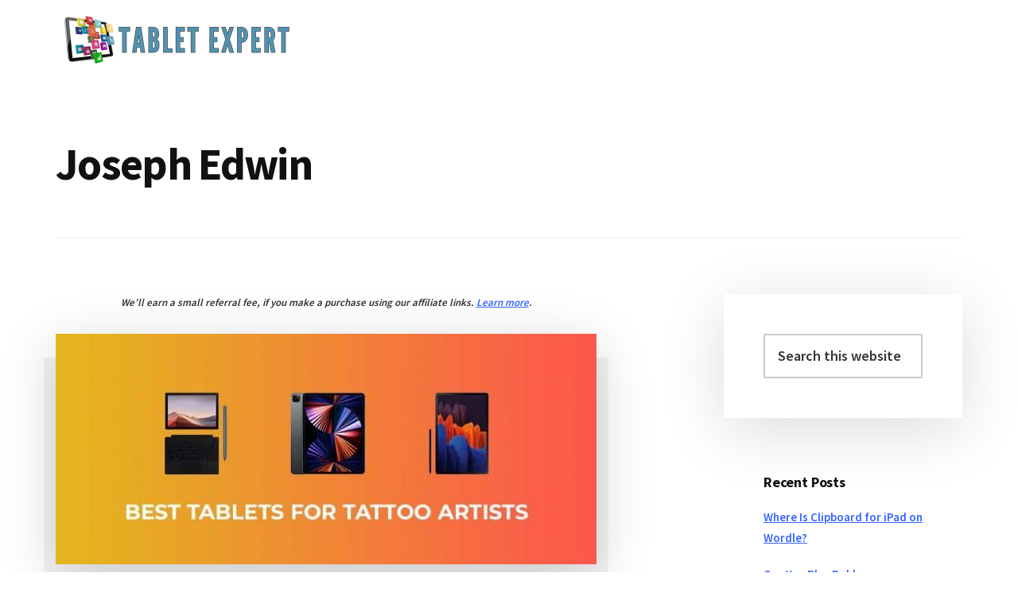

--- FILE ---
content_type: text/html; charset=UTF-8
request_url: https://tabletexpert.net/author/josephedwin/page/2/
body_size: 15360
content:
<!DOCTYPE html><html lang="en-US"><head><meta charset="UTF-8"/>
<script>var __ezHttpConsent={setByCat:function(src,tagType,attributes,category,force,customSetScriptFn=null){var setScript=function(){if(force||window.ezTcfConsent[category]){if(typeof customSetScriptFn==='function'){customSetScriptFn();}else{var scriptElement=document.createElement(tagType);scriptElement.src=src;attributes.forEach(function(attr){for(var key in attr){if(attr.hasOwnProperty(key)){scriptElement.setAttribute(key,attr[key]);}}});var firstScript=document.getElementsByTagName(tagType)[0];firstScript.parentNode.insertBefore(scriptElement,firstScript);}}};if(force||(window.ezTcfConsent&&window.ezTcfConsent.loaded)){setScript();}else if(typeof getEzConsentData==="function"){getEzConsentData().then(function(ezTcfConsent){if(ezTcfConsent&&ezTcfConsent.loaded){setScript();}else{console.error("cannot get ez consent data");force=true;setScript();}});}else{force=true;setScript();console.error("getEzConsentData is not a function");}},};</script>
<script>var ezTcfConsent=window.ezTcfConsent?window.ezTcfConsent:{loaded:false,store_info:false,develop_and_improve_services:false,measure_ad_performance:false,measure_content_performance:false,select_basic_ads:false,create_ad_profile:false,select_personalized_ads:false,create_content_profile:false,select_personalized_content:false,understand_audiences:false,use_limited_data_to_select_content:false,};function getEzConsentData(){return new Promise(function(resolve){document.addEventListener("ezConsentEvent",function(event){var ezTcfConsent=event.detail.ezTcfConsent;resolve(ezTcfConsent);});});}</script>
<script>if(typeof _setEzCookies!=='function'){function _setEzCookies(ezConsentData){var cookies=window.ezCookieQueue;for(var i=0;i<cookies.length;i++){var cookie=cookies[i];if(ezConsentData&&ezConsentData.loaded&&ezConsentData[cookie.tcfCategory]){document.cookie=cookie.name+"="+cookie.value;}}}}
window.ezCookieQueue=window.ezCookieQueue||[];if(typeof addEzCookies!=='function'){function addEzCookies(arr){window.ezCookieQueue=[...window.ezCookieQueue,...arr];}}
addEzCookies([]);if(window.ezTcfConsent&&window.ezTcfConsent.loaded){_setEzCookies(window.ezTcfConsent);}else if(typeof getEzConsentData==="function"){getEzConsentData().then(function(ezTcfConsent){if(ezTcfConsent&&ezTcfConsent.loaded){_setEzCookies(window.ezTcfConsent);}else{console.error("cannot get ez consent data");_setEzCookies(window.ezTcfConsent);}});}else{console.error("getEzConsentData is not a function");_setEzCookies(window.ezTcfConsent);}</script>
<script data-ezscrex='false' data-cfasync='false' data-pagespeed-no-defer>var __ez=__ez||{};__ez.stms=Date.now();__ez.evt={};__ez.script={};__ez.ck=__ez.ck||{};__ez.template={};__ez.template.isOrig=true;window.__ezScriptHost="//www.ezojs.com";__ez.queue=__ez.queue||function(){var e=0,i=0,t=[],n=!1,o=[],r=[],s=!0,a=function(e,i,n,o,r,s,a){var l=arguments.length>7&&void 0!==arguments[7]?arguments[7]:window,d=this;this.name=e,this.funcName=i,this.parameters=null===n?null:w(n)?n:[n],this.isBlock=o,this.blockedBy=r,this.deleteWhenComplete=s,this.isError=!1,this.isComplete=!1,this.isInitialized=!1,this.proceedIfError=a,this.fWindow=l,this.isTimeDelay=!1,this.process=function(){f("... func = "+e),d.isInitialized=!0,d.isComplete=!0,f("... func.apply: "+e);var i=d.funcName.split("."),n=null,o=this.fWindow||window;i.length>3||(n=3===i.length?o[i[0]][i[1]][i[2]]:2===i.length?o[i[0]][i[1]]:o[d.funcName]),null!=n&&n.apply(null,this.parameters),!0===d.deleteWhenComplete&&delete t[e],!0===d.isBlock&&(f("----- F'D: "+d.name),m())}},l=function(e,i,t,n,o,r,s){var a=arguments.length>7&&void 0!==arguments[7]?arguments[7]:window,l=this;this.name=e,this.path=i,this.async=o,this.defer=r,this.isBlock=t,this.blockedBy=n,this.isInitialized=!1,this.isError=!1,this.isComplete=!1,this.proceedIfError=s,this.fWindow=a,this.isTimeDelay=!1,this.isPath=function(e){return"/"===e[0]&&"/"!==e[1]},this.getSrc=function(e){return void 0!==window.__ezScriptHost&&this.isPath(e)&&"banger.js"!==this.name?window.__ezScriptHost+e:e},this.process=function(){l.isInitialized=!0,f("... file = "+e);var i=this.fWindow?this.fWindow.document:document,t=i.createElement("script");t.src=this.getSrc(this.path),!0===o?t.async=!0:!0===r&&(t.defer=!0),t.onerror=function(){var e={url:window.location.href,name:l.name,path:l.path,user_agent:window.navigator.userAgent};"undefined"!=typeof _ezaq&&(e.pageview_id=_ezaq.page_view_id);var i=encodeURIComponent(JSON.stringify(e)),t=new XMLHttpRequest;t.open("GET","//g.ezoic.net/ezqlog?d="+i,!0),t.send(),f("----- ERR'D: "+l.name),l.isError=!0,!0===l.isBlock&&m()},t.onreadystatechange=t.onload=function(){var e=t.readyState;f("----- F'D: "+l.name),e&&!/loaded|complete/.test(e)||(l.isComplete=!0,!0===l.isBlock&&m())},i.getElementsByTagName("head")[0].appendChild(t)}},d=function(e,i){this.name=e,this.path="",this.async=!1,this.defer=!1,this.isBlock=!1,this.blockedBy=[],this.isInitialized=!0,this.isError=!1,this.isComplete=i,this.proceedIfError=!1,this.isTimeDelay=!1,this.process=function(){}};function c(e,i,n,s,a,d,c,u,f){var m=new l(e,i,n,s,a,d,c,f);!0===u?o[e]=m:r[e]=m,t[e]=m,h(m)}function h(e){!0!==u(e)&&0!=s&&e.process()}function u(e){if(!0===e.isTimeDelay&&!1===n)return f(e.name+" blocked = TIME DELAY!"),!0;if(w(e.blockedBy))for(var i=0;i<e.blockedBy.length;i++){var o=e.blockedBy[i];if(!1===t.hasOwnProperty(o))return f(e.name+" blocked = "+o),!0;if(!0===e.proceedIfError&&!0===t[o].isError)return!1;if(!1===t[o].isComplete)return f(e.name+" blocked = "+o),!0}return!1}function f(e){var i=window.location.href,t=new RegExp("[?&]ezq=([^&#]*)","i").exec(i);"1"===(t?t[1]:null)&&console.debug(e)}function m(){++e>200||(f("let's go"),p(o),p(r))}function p(e){for(var i in e)if(!1!==e.hasOwnProperty(i)){var t=e[i];!0===t.isComplete||u(t)||!0===t.isInitialized||!0===t.isError?!0===t.isError?f(t.name+": error"):!0===t.isComplete?f(t.name+": complete already"):!0===t.isInitialized&&f(t.name+": initialized already"):t.process()}}function w(e){return"[object Array]"==Object.prototype.toString.call(e)}return window.addEventListener("load",(function(){setTimeout((function(){n=!0,f("TDELAY -----"),m()}),5e3)}),!1),{addFile:c,addFileOnce:function(e,i,n,o,r,s,a,l,d){t[e]||c(e,i,n,o,r,s,a,l,d)},addDelayFile:function(e,i){var n=new l(e,i,!1,[],!1,!1,!0);n.isTimeDelay=!0,f(e+" ...  FILE! TDELAY"),r[e]=n,t[e]=n,h(n)},addFunc:function(e,n,s,l,d,c,u,f,m,p){!0===c&&(e=e+"_"+i++);var w=new a(e,n,s,l,d,u,f,p);!0===m?o[e]=w:r[e]=w,t[e]=w,h(w)},addDelayFunc:function(e,i,n){var o=new a(e,i,n,!1,[],!0,!0);o.isTimeDelay=!0,f(e+" ...  FUNCTION! TDELAY"),r[e]=o,t[e]=o,h(o)},items:t,processAll:m,setallowLoad:function(e){s=e},markLoaded:function(e){if(e&&0!==e.length){if(e in t){var i=t[e];!0===i.isComplete?f(i.name+" "+e+": error loaded duplicate"):(i.isComplete=!0,i.isInitialized=!0)}else t[e]=new d(e,!0);f("markLoaded dummyfile: "+t[e].name)}},logWhatsBlocked:function(){for(var e in t)!1!==t.hasOwnProperty(e)&&u(t[e])}}}();__ez.evt.add=function(e,t,n){e.addEventListener?e.addEventListener(t,n,!1):e.attachEvent?e.attachEvent("on"+t,n):e["on"+t]=n()},__ez.evt.remove=function(e,t,n){e.removeEventListener?e.removeEventListener(t,n,!1):e.detachEvent?e.detachEvent("on"+t,n):delete e["on"+t]};__ez.script.add=function(e){var t=document.createElement("script");t.src=e,t.async=!0,t.type="text/javascript",document.getElementsByTagName("head")[0].appendChild(t)};__ez.dot=__ez.dot||{};__ez.queue.addFileOnce('/detroitchicago/boise.js', '//go.ezodn.com/detroitchicago/boise.js?gcb=195-0&cb=5', true, [], true, false, true, false);__ez.queue.addFileOnce('/parsonsmaize/abilene.js', '//go.ezodn.com/parsonsmaize/abilene.js?gcb=195-0&cb=e80eca0cdb', true, [], true, false, true, false);__ez.queue.addFileOnce('/parsonsmaize/mulvane.js', '//go.ezodn.com/parsonsmaize/mulvane.js?gcb=195-0&cb=e75e48eec0', true, ['/parsonsmaize/abilene.js'], true, false, true, false);__ez.queue.addFileOnce('/detroitchicago/birmingham.js', '//go.ezodn.com/detroitchicago/birmingham.js?gcb=195-0&cb=539c47377c', true, ['/parsonsmaize/abilene.js'], true, false, true, false);</script>
<script data-ezscrex="false" type="text/javascript" data-cfasync="false">window._ezaq = Object.assign({"ad_cache_level":0,"adpicker_placement_cnt":0,"ai_placeholder_cache_level":0,"ai_placeholder_placement_cnt":-1,"domain":"tabletexpert.net","domain_id":601186,"ezcache_level":0,"ezcache_skip_code":0,"has_bad_image":0,"has_bad_words":0,"is_sitespeed":0,"lt_cache_level":0,"response_size":54176,"response_size_orig":48314,"response_time_orig":0,"template_id":120,"url":"https://tabletexpert.net/author/josephedwin/page/2/","word_count":0,"worst_bad_word_level":0}, typeof window._ezaq !== "undefined" ? window._ezaq : {});__ez.queue.markLoaded('ezaqBaseReady');</script>
<script type='text/javascript' data-ezscrex='false' data-cfasync='false'>
window.ezAnalyticsStatic = true;
window._ez_send_requests_through_ezoic = true;window.ezWp = true;
function analyticsAddScript(script) {
	var ezDynamic = document.createElement('script');
	ezDynamic.type = 'text/javascript';
	ezDynamic.innerHTML = script;
	document.head.appendChild(ezDynamic);
}
function getCookiesWithPrefix() {
    var allCookies = document.cookie.split(';');
    var cookiesWithPrefix = {};

    for (var i = 0; i < allCookies.length; i++) {
        var cookie = allCookies[i].trim();

        for (var j = 0; j < arguments.length; j++) {
            var prefix = arguments[j];
            if (cookie.indexOf(prefix) === 0) {
                var cookieParts = cookie.split('=');
                var cookieName = cookieParts[0];
                var cookieValue = cookieParts.slice(1).join('=');
                cookiesWithPrefix[cookieName] = decodeURIComponent(cookieValue);
                break; // Once matched, no need to check other prefixes
            }
        }
    }

    return cookiesWithPrefix;
}
function productAnalytics() {
	var d = {"dhh":"//go.ezodn.com","pr":[6],"omd5":"12081ff6b0618578ea7e444eaaea3237","nar":"risk score"};
	d.u = _ezaq.url;
	d.p = _ezaq.page_view_id;
	d.v = _ezaq.visit_uuid;
	d.ab = _ezaq.ab_test_id;
	d.e = JSON.stringify(_ezaq);
	d.ref = document.referrer;
	d.c = getCookiesWithPrefix('active_template', 'ez', 'lp_');
	if(typeof ez_utmParams !== 'undefined') {
		d.utm = ez_utmParams;
	}

	var dataText = JSON.stringify(d);
	var xhr = new XMLHttpRequest();
	xhr.open('POST','//g.ezoic.net/ezais/analytics?cb=1', true);
	xhr.onload = function () {
		if (xhr.status!=200) {
            return;
		}

        if(document.readyState !== 'loading') {
            analyticsAddScript(xhr.response);
            return;
        }

        var eventFunc = function() {
            if(document.readyState === 'loading') {
                return;
            }
            document.removeEventListener('readystatechange', eventFunc, false);
            analyticsAddScript(xhr.response);
        };

        document.addEventListener('readystatechange', eventFunc, false);
	};
	xhr.setRequestHeader('Content-Type','text/plain');
	xhr.send(dataText);
}
__ez.queue.addFunc("productAnalytics", "productAnalytics", null, true, ['ezaqBaseReady'], false, false, false, true);
</script><base href="https://tabletexpert.net/author/josephedwin/page/2/"/>

<meta name="viewport" content="width=device-width, initial-scale=1"/>
<meta name="robots" content="index, follow, max-image-preview:large, max-snippet:-1, max-video-preview:-1"/>

	<!-- This site is optimized with the Yoast SEO plugin v22.6 - https://yoast.com/wordpress/plugins/seo/ -->
	<title>Joseph Edwin, Author at Tablet Expert - Page 2 of 23</title>
	<link rel="canonical" href="https://tabletexpert.net/author/josephedwin/page/2/"/>
	<link rel="prev" href="https://tabletexpert.net/author/josephedwin/"/>
	<link rel="next" href="https://tabletexpert.net/author/josephedwin/page/3/"/>
	<meta property="og:locale" content="en_US"/>
	<meta property="og:type" content="profile"/>
	<meta property="og:title" content="Joseph Edwin, Author at Tablet Expert - Page 2 of 23"/>
	<meta property="og:url" content="https://tabletexpert.net/author/josephedwin/"/>
	<meta property="og:site_name" content="Tablet Expert"/>
	<meta property="og:image" content="https://tabletexpert.net/wp-content/uploads/2023/10/Joseph-Edwin-600x600.jpg"/>
	<meta name="twitter:card" content="summary_large_image"/>
	<script type="application/ld+json" class="yoast-schema-graph">{"@context":"https://schema.org","@graph":[{"@type":"ProfilePage","@id":"https://tabletexpert.net/author/josephedwin/","url":"https://tabletexpert.net/author/josephedwin/page/2/","name":"Joseph Edwin, Author at Tablet Expert - Page 2 of 23","isPartOf":{"@id":"https://tabletexpert.net/#website"},"primaryImageOfPage":{"@id":"https://tabletexpert.net/author/josephedwin/page/2/#primaryimage"},"image":{"@id":"https://tabletexpert.net/author/josephedwin/page/2/#primaryimage"},"thumbnailUrl":"https://tabletexpert.net/wp-content/uploads/2021/07/Best-Tablets-for-Tattoo-Artists.jpg","breadcrumb":{"@id":"https://tabletexpert.net/author/josephedwin/page/2/#breadcrumb"},"inLanguage":"en-US","potentialAction":[{"@type":"ReadAction","target":["https://tabletexpert.net/author/josephedwin/page/2/"]}]},{"@type":"ImageObject","inLanguage":"en-US","@id":"https://tabletexpert.net/author/josephedwin/page/2/#primaryimage","url":"https://tabletexpert.net/wp-content/uploads/2021/07/Best-Tablets-for-Tattoo-Artists.jpg","contentUrl":"https://tabletexpert.net/wp-content/uploads/2021/07/Best-Tablets-for-Tattoo-Artists.jpg","width":1200,"height":385},{"@type":"BreadcrumbList","@id":"https://tabletexpert.net/author/josephedwin/page/2/#breadcrumb","itemListElement":[{"@type":"ListItem","position":1,"name":"Home","item":"https://tabletexpert.net/"},{"@type":"ListItem","position":2,"name":"Archives for Joseph Edwin"}]},{"@type":"WebSite","@id":"https://tabletexpert.net/#website","url":"https://tabletexpert.net/","name":"Tablet Expert","description":"Unbiased Tablet Reviews","publisher":{"@id":"https://tabletexpert.net/#organization"},"potentialAction":[{"@type":"SearchAction","target":{"@type":"EntryPoint","urlTemplate":"https://tabletexpert.net/?s={search_term_string}"},"query-input":"required name=search_term_string"}],"inLanguage":"en-US"},{"@type":"Organization","@id":"https://tabletexpert.net/#organization","name":"Tablet Expert","url":"https://tabletexpert.net/","logo":{"@type":"ImageObject","inLanguage":"en-US","@id":"https://tabletexpert.net/#/schema/logo/image/","url":"https://tabletexpert.net/wp-content/uploads/2023/08/Tablet-Expert.png","contentUrl":"https://tabletexpert.net/wp-content/uploads/2023/08/Tablet-Expert.png","width":600,"height":120,"caption":"Tablet Expert"},"image":{"@id":"https://tabletexpert.net/#/schema/logo/image/"}},{"@type":"Person","@id":"https://tabletexpert.net/#/schema/person/a3cc56a7ad6273fa33b5676ec984019a","name":"Joseph Edwin","image":{"@type":"ImageObject","inLanguage":"en-US","@id":"https://tabletexpert.net/#/schema/person/image/","url":"https://tabletexpert.net/wp-content/uploads/2023/10/Joseph-Edwin-e1698218236396-96x96.jpg","contentUrl":"https://tabletexpert.net/wp-content/uploads/2023/10/Joseph-Edwin-e1698218236396-96x96.jpg","caption":"Joseph Edwin"},"description":"Despite spending the majority of my professional career in the US, I am well-versed with tablets and smartphones launched across the globe. I ensure that every new tablet is reviewed in the most detailed manner. It is my belief that it is important to explain each complex tablet-related concept as clearly as possible and I always try to avoid heavy, technical jargon. Please email me directly at joseph@tabletexpert.net if you have any questions about an article!","mainEntityOfPage":{"@id":"https://tabletexpert.net/author/josephedwin/"}}]}</script>
	<!-- / Yoast SEO plugin. -->


<link rel="dns-prefetch" href="//fonts.googleapis.com"/>
<script>
window._wpemojiSettings = {"baseUrl":"https:\/\/s.w.org\/images\/core\/emoji\/15.0.3\/72x72\/","ext":".png","svgUrl":"https:\/\/s.w.org\/images\/core\/emoji\/15.0.3\/svg\/","svgExt":".svg","source":{"concatemoji":"https:\/\/tabletexpert.net\/wp-includes\/js\/wp-emoji-release.min.js?ver=6.5.2"}};
/*! This file is auto-generated */
!function(i,n){var o,s,e;function c(e){try{var t={supportTests:e,timestamp:(new Date).valueOf()};sessionStorage.setItem(o,JSON.stringify(t))}catch(e){}}function p(e,t,n){e.clearRect(0,0,e.canvas.width,e.canvas.height),e.fillText(t,0,0);var t=new Uint32Array(e.getImageData(0,0,e.canvas.width,e.canvas.height).data),r=(e.clearRect(0,0,e.canvas.width,e.canvas.height),e.fillText(n,0,0),new Uint32Array(e.getImageData(0,0,e.canvas.width,e.canvas.height).data));return t.every(function(e,t){return e===r[t]})}function u(e,t,n){switch(t){case"flag":return n(e,"\ud83c\udff3\ufe0f\u200d\u26a7\ufe0f","\ud83c\udff3\ufe0f\u200b\u26a7\ufe0f")?!1:!n(e,"\ud83c\uddfa\ud83c\uddf3","\ud83c\uddfa\u200b\ud83c\uddf3")&&!n(e,"\ud83c\udff4\udb40\udc67\udb40\udc62\udb40\udc65\udb40\udc6e\udb40\udc67\udb40\udc7f","\ud83c\udff4\u200b\udb40\udc67\u200b\udb40\udc62\u200b\udb40\udc65\u200b\udb40\udc6e\u200b\udb40\udc67\u200b\udb40\udc7f");case"emoji":return!n(e,"\ud83d\udc26\u200d\u2b1b","\ud83d\udc26\u200b\u2b1b")}return!1}function f(e,t,n){var r="undefined"!=typeof WorkerGlobalScope&&self instanceof WorkerGlobalScope?new OffscreenCanvas(300,150):i.createElement("canvas"),a=r.getContext("2d",{willReadFrequently:!0}),o=(a.textBaseline="top",a.font="600 32px Arial",{});return e.forEach(function(e){o[e]=t(a,e,n)}),o}function t(e){var t=i.createElement("script");t.src=e,t.defer=!0,i.head.appendChild(t)}"undefined"!=typeof Promise&&(o="wpEmojiSettingsSupports",s=["flag","emoji"],n.supports={everything:!0,everythingExceptFlag:!0},e=new Promise(function(e){i.addEventListener("DOMContentLoaded",e,{once:!0})}),new Promise(function(t){var n=function(){try{var e=JSON.parse(sessionStorage.getItem(o));if("object"==typeof e&&"number"==typeof e.timestamp&&(new Date).valueOf()<e.timestamp+604800&&"object"==typeof e.supportTests)return e.supportTests}catch(e){}return null}();if(!n){if("undefined"!=typeof Worker&&"undefined"!=typeof OffscreenCanvas&&"undefined"!=typeof URL&&URL.createObjectURL&&"undefined"!=typeof Blob)try{var e="postMessage("+f.toString()+"("+[JSON.stringify(s),u.toString(),p.toString()].join(",")+"));",r=new Blob([e],{type:"text/javascript"}),a=new Worker(URL.createObjectURL(r),{name:"wpTestEmojiSupports"});return void(a.onmessage=function(e){c(n=e.data),a.terminate(),t(n)})}catch(e){}c(n=f(s,u,p))}t(n)}).then(function(e){for(var t in e)n.supports[t]=e[t],n.supports.everything=n.supports.everything&&n.supports[t],"flag"!==t&&(n.supports.everythingExceptFlag=n.supports.everythingExceptFlag&&n.supports[t]);n.supports.everythingExceptFlag=n.supports.everythingExceptFlag&&!n.supports.flag,n.DOMReady=!1,n.readyCallback=function(){n.DOMReady=!0}}).then(function(){return e}).then(function(){var e;n.supports.everything||(n.readyCallback(),(e=n.source||{}).concatemoji?t(e.concatemoji):e.wpemoji&&e.twemoji&&(t(e.twemoji),t(e.wpemoji)))}))}((window,document),window._wpemojiSettings);
</script>
<link rel="stylesheet" id="atomic-blocks-fontawesome-css" href="https://tabletexpert.net/wp-content/plugins/atomic-blocks/dist/assets/fontawesome/css/all.min.css?ver=1619061812" media="all"/>
<link rel="stylesheet" id="authority-pro-css" href="https://tabletexpert.net/wp-content/themes/authority-pro/style.css?ver=1.3.0" media="all"/>
<style id="authority-pro-inline-css">

		a,
		h4,
		h5,
		button,
		input[type="button"],
		input[type="reset"],
		input[type="submit"],		
		.authority-subtitle,
		.button,
		.genesis-nav-menu .highlight a,
		.more-link,
		.entry-title a:focus,
		.entry-title a:hover,
		.genesis-nav-menu a:focus,
		.genesis-nav-menu a:hover,
		.genesis-nav-menu .current-menu-item > a,
		.genesis-nav-menu .sub-menu .current-menu-item > a:focus,
		.genesis-nav-menu .sub-menu .current-menu-item > a:hover,
		.genesis-responsive-menu .genesis-nav-menu a:focus,
		.genesis-responsive-menu .genesis-nav-menu a:hover,
		.menu-toggle:focus,
		.menu-toggle:hover,
		.site-container div.wpforms-container-full .wpforms-form input[type="submit"],
		.site-container div.wpforms-container-full .wpforms-form button[type="submit"],
		.sub-menu-toggle:focus,
		.sub-menu-toggle:hover {
			color: #3564ff;
		}

		button,
		input[type="button"],
		input[type="reset"],
		input[type="submit"],
		.button,
		.genesis-nav-menu .highlight a,
		.more-link,
		.site-container div.wpforms-container-full .wpforms-form input[type="submit"],
		.site-container div.wpforms-container-full .wpforms-form button[type="submit"] {
			border-color: #3564ff;
		}

		.enews-widget::after,
		.sidebar .enews-widget:nth-child(2n+1)::after {
			background: #3564ff;
		}

		button.primary,
		input[type="button"].primary,
		input[type="reset"].primary,
		input[type="submit"].primary,
		.authority-top-banner,
		.button.primary,
		.more-link,
		.sidebar .enews-widget input[type="submit"],
		.enews-widget input[type="submit"] {
			background-color: #3564ff;
			color: #ffffff;
		}

		.authority-top-banner a,
		.authority-top-banner a:focus,
		.authority-top-banner a:hover,
		#authority-top-banner-close,
		#authority-top-banner-close:focus,
		#authority-top-banner-close:hover {
			color: #ffffff;
		}

		.archive-pagination .pagination-next > a,
		.archive-pagination .pagination-previous > a,
		.menu-toggle,
		.sub-menu-toggle {
			border-color: #3564ff;
			color: #3564ff;
		}

		a.button:focus,
		a.button:hover,
		button:focus,
		button:hover,
		input[type="button"]:focus,
		input[type="button"]:hover,
		input[type="reset"]:focus,
		input[type="reset"]:hover,
		input[type="submit"]:focus,
		input[type="submit"]:hover,
		.archive-pagination li a:focus,
		.archive-pagination li a:hover,
		.archive-pagination .active a,
		.archive-pagination .pagination-next > a:focus,
		.archive-pagination .pagination-next > a:hover,
		.archive-pagination .pagination-previous > a:focus,
		.archive-pagination .pagination-previous > a:hover,
		.button:focus,
		.button:hover,
		.enews-widget input[type="submit"]:focus,
		.enews-widget input[type="submit"]:hover,
		.genesis-nav-menu .highlight a:focus,
		.genesis-nav-menu .highlight a:hover,
		.menu-toggle:focus,
		.menu-toggle:hover,
		.more-link:focus,
		.more-link:hover,
		.sidebar .enews-widget input[type="submit"]:focus,
		.sidebar .enews-widget input[type="submit"]:hover,
		.site-container div.wpforms-container-full .wpforms-form input[type="submit"]:focus,
		.site-container div.wpforms-container-full .wpforms-form input[type="submit"]:hover,
		.site-container div.wpforms-container-full .wpforms-form button[type="submit"]:focus,
		.site-container div.wpforms-container-full .wpforms-form button[type="submit"]:hover,
		.sub-menu-toggle:focus,
		.sub-menu-toggle:hover {
			background-color: #4978ff;
			border-color: #4978ff;
			color: #ffffff;
		}
		
</style>
<style id="wp-emoji-styles-inline-css">

	img.wp-smiley, img.emoji {
		display: inline !important;
		border: none !important;
		box-shadow: none !important;
		height: 1em !important;
		width: 1em !important;
		margin: 0 0.07em !important;
		vertical-align: -0.1em !important;
		background: none !important;
		padding: 0 !important;
	}
</style>
<link rel="stylesheet" id="wp-block-library-css" href="https://tabletexpert.net/wp-includes/css/dist/block-library/style.min.css?ver=6.5.2" media="all"/>
<link rel="stylesheet" id="atomic-blocks-style-css-css" href="https://tabletexpert.net/wp-content/plugins/atomic-blocks/dist/blocks.style.build.css?ver=1619061812" media="all"/>
<link rel="stylesheet" id="mpp_gutenberg-css" href="https://tabletexpert.net/wp-content/plugins/metronet-profile-picture/dist/blocks.style.build.css?ver=2.6.0" media="all"/>
<style id="classic-theme-styles-inline-css">
/*! This file is auto-generated */
.wp-block-button__link{color:#fff;background-color:#32373c;border-radius:9999px;box-shadow:none;text-decoration:none;padding:calc(.667em + 2px) calc(1.333em + 2px);font-size:1.125em}.wp-block-file__button{background:#32373c;color:#fff;text-decoration:none}
</style>
<style id="global-styles-inline-css">
body{--wp--preset--color--black: #000000;--wp--preset--color--cyan-bluish-gray: #abb8c3;--wp--preset--color--white: #ffffff;--wp--preset--color--pale-pink: #f78da7;--wp--preset--color--vivid-red: #cf2e2e;--wp--preset--color--luminous-vivid-orange: #ff6900;--wp--preset--color--luminous-vivid-amber: #fcb900;--wp--preset--color--light-green-cyan: #7bdcb5;--wp--preset--color--vivid-green-cyan: #00d084;--wp--preset--color--pale-cyan-blue: #8ed1fc;--wp--preset--color--vivid-cyan-blue: #0693e3;--wp--preset--color--vivid-purple: #9b51e0;--wp--preset--color--theme-primary: #3564ff;--wp--preset--gradient--vivid-cyan-blue-to-vivid-purple: linear-gradient(135deg,rgba(6,147,227,1) 0%,rgb(155,81,224) 100%);--wp--preset--gradient--light-green-cyan-to-vivid-green-cyan: linear-gradient(135deg,rgb(122,220,180) 0%,rgb(0,208,130) 100%);--wp--preset--gradient--luminous-vivid-amber-to-luminous-vivid-orange: linear-gradient(135deg,rgba(252,185,0,1) 0%,rgba(255,105,0,1) 100%);--wp--preset--gradient--luminous-vivid-orange-to-vivid-red: linear-gradient(135deg,rgba(255,105,0,1) 0%,rgb(207,46,46) 100%);--wp--preset--gradient--very-light-gray-to-cyan-bluish-gray: linear-gradient(135deg,rgb(238,238,238) 0%,rgb(169,184,195) 100%);--wp--preset--gradient--cool-to-warm-spectrum: linear-gradient(135deg,rgb(74,234,220) 0%,rgb(151,120,209) 20%,rgb(207,42,186) 40%,rgb(238,44,130) 60%,rgb(251,105,98) 80%,rgb(254,248,76) 100%);--wp--preset--gradient--blush-light-purple: linear-gradient(135deg,rgb(255,206,236) 0%,rgb(152,150,240) 100%);--wp--preset--gradient--blush-bordeaux: linear-gradient(135deg,rgb(254,205,165) 0%,rgb(254,45,45) 50%,rgb(107,0,62) 100%);--wp--preset--gradient--luminous-dusk: linear-gradient(135deg,rgb(255,203,112) 0%,rgb(199,81,192) 50%,rgb(65,88,208) 100%);--wp--preset--gradient--pale-ocean: linear-gradient(135deg,rgb(255,245,203) 0%,rgb(182,227,212) 50%,rgb(51,167,181) 100%);--wp--preset--gradient--electric-grass: linear-gradient(135deg,rgb(202,248,128) 0%,rgb(113,206,126) 100%);--wp--preset--gradient--midnight: linear-gradient(135deg,rgb(2,3,129) 0%,rgb(40,116,252) 100%);--wp--preset--font-size--small: 12px;--wp--preset--font-size--medium: 20px;--wp--preset--font-size--large: 20px;--wp--preset--font-size--x-large: 42px;--wp--preset--font-size--normal: 16px;--wp--preset--font-size--larger: 24px;--wp--preset--spacing--20: 0.44rem;--wp--preset--spacing--30: 0.67rem;--wp--preset--spacing--40: 1rem;--wp--preset--spacing--50: 1.5rem;--wp--preset--spacing--60: 2.25rem;--wp--preset--spacing--70: 3.38rem;--wp--preset--spacing--80: 5.06rem;--wp--preset--shadow--natural: 6px 6px 9px rgba(0, 0, 0, 0.2);--wp--preset--shadow--deep: 12px 12px 50px rgba(0, 0, 0, 0.4);--wp--preset--shadow--sharp: 6px 6px 0px rgba(0, 0, 0, 0.2);--wp--preset--shadow--outlined: 6px 6px 0px -3px rgba(255, 255, 255, 1), 6px 6px rgba(0, 0, 0, 1);--wp--preset--shadow--crisp: 6px 6px 0px rgba(0, 0, 0, 1);}:where(.is-layout-flex){gap: 0.5em;}:where(.is-layout-grid){gap: 0.5em;}body .is-layout-flow > .alignleft{float: left;margin-inline-start: 0;margin-inline-end: 2em;}body .is-layout-flow > .alignright{float: right;margin-inline-start: 2em;margin-inline-end: 0;}body .is-layout-flow > .aligncenter{margin-left: auto !important;margin-right: auto !important;}body .is-layout-constrained > .alignleft{float: left;margin-inline-start: 0;margin-inline-end: 2em;}body .is-layout-constrained > .alignright{float: right;margin-inline-start: 2em;margin-inline-end: 0;}body .is-layout-constrained > .aligncenter{margin-left: auto !important;margin-right: auto !important;}body .is-layout-constrained > :where(:not(.alignleft):not(.alignright):not(.alignfull)){max-width: var(--wp--style--global--content-size);margin-left: auto !important;margin-right: auto !important;}body .is-layout-constrained > .alignwide{max-width: var(--wp--style--global--wide-size);}body .is-layout-flex{display: flex;}body .is-layout-flex{flex-wrap: wrap;align-items: center;}body .is-layout-flex > *{margin: 0;}body .is-layout-grid{display: grid;}body .is-layout-grid > *{margin: 0;}:where(.wp-block-columns.is-layout-flex){gap: 2em;}:where(.wp-block-columns.is-layout-grid){gap: 2em;}:where(.wp-block-post-template.is-layout-flex){gap: 1.25em;}:where(.wp-block-post-template.is-layout-grid){gap: 1.25em;}.has-black-color{color: var(--wp--preset--color--black) !important;}.has-cyan-bluish-gray-color{color: var(--wp--preset--color--cyan-bluish-gray) !important;}.has-white-color{color: var(--wp--preset--color--white) !important;}.has-pale-pink-color{color: var(--wp--preset--color--pale-pink) !important;}.has-vivid-red-color{color: var(--wp--preset--color--vivid-red) !important;}.has-luminous-vivid-orange-color{color: var(--wp--preset--color--luminous-vivid-orange) !important;}.has-luminous-vivid-amber-color{color: var(--wp--preset--color--luminous-vivid-amber) !important;}.has-light-green-cyan-color{color: var(--wp--preset--color--light-green-cyan) !important;}.has-vivid-green-cyan-color{color: var(--wp--preset--color--vivid-green-cyan) !important;}.has-pale-cyan-blue-color{color: var(--wp--preset--color--pale-cyan-blue) !important;}.has-vivid-cyan-blue-color{color: var(--wp--preset--color--vivid-cyan-blue) !important;}.has-vivid-purple-color{color: var(--wp--preset--color--vivid-purple) !important;}.has-black-background-color{background-color: var(--wp--preset--color--black) !important;}.has-cyan-bluish-gray-background-color{background-color: var(--wp--preset--color--cyan-bluish-gray) !important;}.has-white-background-color{background-color: var(--wp--preset--color--white) !important;}.has-pale-pink-background-color{background-color: var(--wp--preset--color--pale-pink) !important;}.has-vivid-red-background-color{background-color: var(--wp--preset--color--vivid-red) !important;}.has-luminous-vivid-orange-background-color{background-color: var(--wp--preset--color--luminous-vivid-orange) !important;}.has-luminous-vivid-amber-background-color{background-color: var(--wp--preset--color--luminous-vivid-amber) !important;}.has-light-green-cyan-background-color{background-color: var(--wp--preset--color--light-green-cyan) !important;}.has-vivid-green-cyan-background-color{background-color: var(--wp--preset--color--vivid-green-cyan) !important;}.has-pale-cyan-blue-background-color{background-color: var(--wp--preset--color--pale-cyan-blue) !important;}.has-vivid-cyan-blue-background-color{background-color: var(--wp--preset--color--vivid-cyan-blue) !important;}.has-vivid-purple-background-color{background-color: var(--wp--preset--color--vivid-purple) !important;}.has-black-border-color{border-color: var(--wp--preset--color--black) !important;}.has-cyan-bluish-gray-border-color{border-color: var(--wp--preset--color--cyan-bluish-gray) !important;}.has-white-border-color{border-color: var(--wp--preset--color--white) !important;}.has-pale-pink-border-color{border-color: var(--wp--preset--color--pale-pink) !important;}.has-vivid-red-border-color{border-color: var(--wp--preset--color--vivid-red) !important;}.has-luminous-vivid-orange-border-color{border-color: var(--wp--preset--color--luminous-vivid-orange) !important;}.has-luminous-vivid-amber-border-color{border-color: var(--wp--preset--color--luminous-vivid-amber) !important;}.has-light-green-cyan-border-color{border-color: var(--wp--preset--color--light-green-cyan) !important;}.has-vivid-green-cyan-border-color{border-color: var(--wp--preset--color--vivid-green-cyan) !important;}.has-pale-cyan-blue-border-color{border-color: var(--wp--preset--color--pale-cyan-blue) !important;}.has-vivid-cyan-blue-border-color{border-color: var(--wp--preset--color--vivid-cyan-blue) !important;}.has-vivid-purple-border-color{border-color: var(--wp--preset--color--vivid-purple) !important;}.has-vivid-cyan-blue-to-vivid-purple-gradient-background{background: var(--wp--preset--gradient--vivid-cyan-blue-to-vivid-purple) !important;}.has-light-green-cyan-to-vivid-green-cyan-gradient-background{background: var(--wp--preset--gradient--light-green-cyan-to-vivid-green-cyan) !important;}.has-luminous-vivid-amber-to-luminous-vivid-orange-gradient-background{background: var(--wp--preset--gradient--luminous-vivid-amber-to-luminous-vivid-orange) !important;}.has-luminous-vivid-orange-to-vivid-red-gradient-background{background: var(--wp--preset--gradient--luminous-vivid-orange-to-vivid-red) !important;}.has-very-light-gray-to-cyan-bluish-gray-gradient-background{background: var(--wp--preset--gradient--very-light-gray-to-cyan-bluish-gray) !important;}.has-cool-to-warm-spectrum-gradient-background{background: var(--wp--preset--gradient--cool-to-warm-spectrum) !important;}.has-blush-light-purple-gradient-background{background: var(--wp--preset--gradient--blush-light-purple) !important;}.has-blush-bordeaux-gradient-background{background: var(--wp--preset--gradient--blush-bordeaux) !important;}.has-luminous-dusk-gradient-background{background: var(--wp--preset--gradient--luminous-dusk) !important;}.has-pale-ocean-gradient-background{background: var(--wp--preset--gradient--pale-ocean) !important;}.has-electric-grass-gradient-background{background: var(--wp--preset--gradient--electric-grass) !important;}.has-midnight-gradient-background{background: var(--wp--preset--gradient--midnight) !important;}.has-small-font-size{font-size: var(--wp--preset--font-size--small) !important;}.has-medium-font-size{font-size: var(--wp--preset--font-size--medium) !important;}.has-large-font-size{font-size: var(--wp--preset--font-size--large) !important;}.has-x-large-font-size{font-size: var(--wp--preset--font-size--x-large) !important;}
.wp-block-navigation a:where(:not(.wp-element-button)){color: inherit;}
:where(.wp-block-post-template.is-layout-flex){gap: 1.25em;}:where(.wp-block-post-template.is-layout-grid){gap: 1.25em;}
:where(.wp-block-columns.is-layout-flex){gap: 2em;}:where(.wp-block-columns.is-layout-grid){gap: 2em;}
.wp-block-pullquote{font-size: 1.5em;line-height: 1.6;}
</style>
<link rel="stylesheet" id="authority-fonts-css" href="//fonts.googleapis.com/css?family=Source+Sans+Pro%3A600%2C700%2C900%7CLibre+Baskerville%3A400%2C400italic%2C700&amp;ver=1.3.0" media="all"/>
<link rel="stylesheet" id="dashicons-css" href="https://tabletexpert.net/wp-includes/css/dashicons.min.css?ver=6.5.2" media="all"/>
<link rel="stylesheet" id="authority-pro-gutenberg-css" href="https://tabletexpert.net/wp-content/themes/authority-pro/lib/gutenberg/front-end.css?ver=1.3.0" media="all"/>
<style id="authority-pro-gutenberg-inline-css">
.ab-block-post-grid a.ab-block-post-grid-more-link,
.ab-block-post-grid .ab-post-grid-items .ab-block-post-grid-title a:focus,
.ab-block-post-grid .ab-post-grid-items .ab-block-post-grid-title a:hover,
.wp-block-image.vertical-caption figcaption a:focus,
.wp-block-image.vertical-caption figcaption a:hover {
	color: #3564ff;
}

.site-container .ab-button,
.site-container .ab-newsletter-submit,
.site-container .ab-newsletter-submit:hover,
.site-container .wp-block-button .wp-block-button__link,
.wp-block-media-text .wp-block-media-text__media::after,
.wp-block-image.stylized-background::after {
	background-color: #3564ff;
}

.site-container .ab-button,
.wp-block-button .wp-block-button__link:not(.has-background),
.wp-block-button .wp-block-button__link:not(.has-background):focus,
.wp-block-button .wp-block-button__link:not(.has-background):hover {
	color: #ffffff;
}

.site-container .wp-block-button.is-style-outline .wp-block-button__link {
	color: #3564ff;
}

.site-container .wp-block-button.is-style-outline .wp-block-button__link:focus,
.site-container .wp-block-button.is-style-outline .wp-block-button__link:hover {
	color: #5887ff;
}

.site-container .wp-block-pullquote.is-style-solid-color {
	background-color: #3564ff;
}		.site-container .has-small-font-size {
			font-size: 12px;
		}		.site-container .has-normal-font-size {
			font-size: 16px;
		}		.site-container .has-large-font-size {
			font-size: 20px;
		}		.site-container .has-larger-font-size {
			font-size: 24px;
		}		.site-container .has-theme-primary-color,
		.site-container .wp-block-button .wp-block-button__link.has-theme-primary-color,
		.site-container .wp-block-button.is-style-outline .wp-block-button__link.has-theme-primary-color {
			color: #3564ff;
		}

		.site-container .has-theme-primary-background-color,
		.site-container .wp-block-button .wp-block-button__link.has-theme-primary-background-color,
		.site-container .wp-block-pullquote.is-style-solid-color.has-theme-primary-background-color {
			background-color: #3564ff;
		}
</style>
<link rel="stylesheet" id="tablepress-default-css" href="https://tabletexpert.net/wp-content/plugins/tablepress/css/build/default.css?ver=2.3.1" media="all"/>
<link rel="stylesheet" id="joomdev-wpc-styles-css" href="https://tabletexpert.net/wp-content/plugins/joomdev-wp-pros-cons/assets/css/styles.css?ver=6.5.2" media="all"/>
<script src="https://tabletexpert.net/wp-includes/js/jquery/jquery.min.js?ver=3.7.1" id="jquery-core-js"></script>
<script src="https://tabletexpert.net/wp-includes/js/jquery/jquery-migrate.min.js?ver=3.4.1" id="jquery-migrate-js"></script>
<link rel="https://api.w.org/" href="https://tabletexpert.net/wp-json/"/><link rel="alternate" type="application/json" href="https://tabletexpert.net/wp-json/wp/v2/users/6"/><style type="text/css">.aawp .aawp-tb__row--highlight{background-color:#256aaf;}.aawp .aawp-tb__row--highlight{color:#256aaf;}.aawp .aawp-tb__row--highlight a{color:#256aaf;}</style>		<script>
			( function() {
				window.onpageshow = function( event ) {
					// Defined window.wpforms means that a form exists on a page.
					// If so and back/forward button has been clicked,
					// force reload a page to prevent the submit button state stuck.
					if ( typeof window.wpforms !== 'undefined' && event.persisted ) {
						window.location.reload();
					}
				};
			}() );
		</script>
		<link rel="pingback" href="https://tabletexpert.net/xmlrpc.php"/>
<link rel="preload" href="https://fonts.googleapis.com/css2?family=Source+Sans+Pro:wght@400;600;700&amp;display=swap" as="font" type="font/woff2" crossorigin="anonymous"/>
<script async="" src="https://pagead2.googlesyndication.com/pagead/js/adsbygoogle.js?client=ca-pub-9397443222798064" crossorigin="anonymous"></script><link rel="icon" href="https://tabletexpert.net/wp-content/uploads/2023/08/cropped-Tablet-Expert-Icon-32x32.png" sizes="32x32"/>
<link rel="icon" href="https://tabletexpert.net/wp-content/uploads/2023/08/cropped-Tablet-Expert-Icon-192x192.png" sizes="192x192"/>
<link rel="apple-touch-icon" href="https://tabletexpert.net/wp-content/uploads/2023/08/cropped-Tablet-Expert-Icon-180x180.png"/>
<meta name="msapplication-TileImage" content="https://tabletexpert.net/wp-content/uploads/2023/08/cropped-Tablet-Expert-Icon-270x270.png"/>
		<style id="wp-custom-css">
			.home .site-inner{
	padding-top:20px;
}
.ab-notice-text{
	font-size: 13px;
	border-color:#00d1b2;
	text-align:center;
}

.single-post .ab-notice-text p{
	text-align:left;
}

h1, h2, h3, h4, h5, h6{
	font-weight:bold;
}

@media screen and (max-width: 760px) {
    nav {
        display: none;
    }
		.ab-block-post-grid-image{
		min-width:338px;
			min-height:108px;
		background-color:lightgray;
	}
}

@media screen and (min-width: 761px) {
    nav {
        display: block;
    }
	
}

@media only screen and (max-width: 860px) {
.site-inner {
    padding: 15px 15px 0;
}
}
.ab-block-post-grid-image a::before, .authority-featured-image::before, .featuredpost .has-post-thumbnail>a::before {
    background: #f4f4f4;
    content: "";
    left: -15px;
    height: calc(100% + 20px);
    position: absolute;
    top: 30px;
    width: calc(100% + 30px);
    z-index: -1;
}		</style>
		<script type='text/javascript'>
var ezoTemplate = 'old_site_noads';
var ezouid = '1';
var ezoFormfactor = '1';
</script><script data-ezscrex="false" type='text/javascript'>
var soc_app_id = '0';
var did = 601186;
var ezdomain = 'tabletexpert.net';
var ezoicSearchable = 1;
</script></head>
<body class="archive paged author author-josephedwin author-6 wp-custom-logo wp-embed-responsive paged-2 author-paged-2 aawp-custom header-full-width content-sidebar genesis-breadcrumbs-hidden has-featured-images"><ul class="genesis-skip-link"><li><a href="#genesis-content" class="screen-reader-shortcut"> Skip to main content</a></li><li><a href="#genesis-sidebar-primary" class="screen-reader-shortcut"> Skip to primary sidebar</a></li></ul><div class="site-container"><h2 id="additional-menu-label" class="screen-reader-text">Additional menu</h2><header class="site-header"><div class="wrap"><div class="title-area"><a href="https://tabletexpert.net/" class="custom-logo-link" rel="home"><img width="600" height="120" src="https://tabletexpert.net/wp-content/uploads/2023/08/Tablet-Expert.png" class="custom-logo" alt="Tablet Expert" decoding="async" fetchpriority="high" srcset="https://tabletexpert.net/wp-content/uploads/2023/08/Tablet-Expert.png 600w, https://tabletexpert.net/wp-content/uploads/2023/08/Tablet-Expert-300x60.png 300w" sizes="(max-width: 600px) 100vw, 600px"/></a><p class="site-title">Tablet Expert</p><p class="site-description">Unbiased Tablet Reviews</p></div></div></header><div class="site-inner"><div class="archive-description author-archive-description author-description"><h1 class="archive-title">Joseph Edwin</h1></div><div class="content-sidebar-wrap"><main class="content" id="genesis-content"><div data-nosnippet="" class="ab-notice-text"><p><em>We’ll earn a small referral fee, if you make a purchase using our affiliate links. <a href="https://tabletexpert.net/affiliate-disclosure/">Learn more</a>.</em></p></div><article class="post-3578 post type-post status-publish format-standard has-post-thumbnail category-tablets tag-drawing tag-tattoo-artists entry" aria-label="9 Best Tablets For Tattoo Artists in 2023 [According to 23 Artists]"><div class="authority-featured-image authority-image-aligncenter"><a class="entry-image-link" href="https://tabletexpert.net/best-tablets-for-tattoo-artists/" aria-hidden="true" tabindex="-1"><img width="680" height="290" src="https://tabletexpert.net/wp-content/uploads/2021/07/Best-Tablets-for-Tattoo-Artists-680x290.jpg" class="aligncenter post-image entry-image" alt="" decoding="async"/></a></div><header class="entry-header"><h2 class="entry-title"><a class="entry-title-link" rel="bookmark" href="https://tabletexpert.net/best-tablets-for-tattoo-artists/">9 Best Tablets For Tattoo Artists in 2023 [According to 23 Artists]</a></h2>
<p class="entry-meta">posted on <time class="entry-time">January 13, 2023</time></p></header><div class="entry-content"><p>Tattooing is steadily going digital and if you are a tattoo artist planning to restructure your mode of operations, it’s time to think digital. You could be a professional tattoo maker looking for …</p><p class="more-link-wrap"><a href="https://tabletexpert.net/best-tablets-for-tattoo-artists/">Continue Reading <span class="screen-reader-text">about 9 Best Tablets For Tattoo Artists in 2023 [According to 23 Artists]</span> →</a></p></div><footer class="entry-footer"><p class="entry-meta"><span class="entry-categories">Filed Under: <a href="https://tabletexpert.net/category/tablets/" rel="category tag">Tablets</a></span> <span class="entry-tags">Tagged With: <a href="https://tabletexpert.net/tag/drawing/" rel="tag">Drawing</a>, <a href="https://tabletexpert.net/tag/tattoo-artists/" rel="tag">Tattoo Artists</a></span></p></footer></article><article class="post-2683 post type-post status-publish format-standard has-post-thumbnail category-tablets tag-music entry" aria-label="9 Best Tablets for Listening to Music in 2023 [High-Quality Speakers]"><div class="authority-featured-image authority-image-aligncenter"><a class="entry-image-link" href="https://tabletexpert.net/best-tablets-for-listening-to-music/" aria-hidden="true" tabindex="-1"><img width="680" height="290" src="https://tabletexpert.net/wp-content/uploads/2021/06/Best-Tablets-For-Listening-To-Music-680x290.jpeg" class="aligncenter post-image entry-image" alt="Best Tablets For Listening To Music" decoding="async" loading="lazy"/></a></div><header class="entry-header"><h2 class="entry-title"><a class="entry-title-link" rel="bookmark" href="https://tabletexpert.net/best-tablets-for-listening-to-music/">9 Best Tablets for Listening to Music in 2023 [High-Quality Speakers]</a></h2>
<p class="entry-meta">posted on <time class="entry-time">January 13, 2023</time></p></header><div class="entry-content"><p>In search of a reliable tablet for listening to music? Don’t get lost looking for tablets to play music in a market replete with multiple brands and products. The good thing is, you don&#39;t have to …</p><p class="more-link-wrap"><a href="https://tabletexpert.net/best-tablets-for-listening-to-music/">Continue Reading <span class="screen-reader-text">about 9 Best Tablets for Listening to Music in 2023 [High-Quality Speakers]</span> →</a></p></div><footer class="entry-footer"><p class="entry-meta"><span class="entry-categories">Filed Under: <a href="https://tabletexpert.net/category/tablets/" rel="category tag">Tablets</a></span> <span class="entry-tags">Tagged With: <a href="https://tabletexpert.net/tag/music/" rel="tag">Music</a></span></p></footer></article><article class="post-796 post type-post status-publish format-standard has-post-thumbnail category-tablets tag-movies tag-netflix tag-watching entry" aria-label="9 Best Tablets For Watching Netflix and Movies Offline in 2023"><div class="authority-featured-image authority-image-aligncenter"><a class="entry-image-link" href="https://tabletexpert.net/best-tablets-for-watching-netflix-and-offline-movies/" aria-hidden="true" tabindex="-1"><img width="680" height="290" src="https://tabletexpert.net/wp-content/uploads/2021/03/Best-Tablet-For-Watching-Netflix-and-Movies-Offline-680x290.jpg" class="aligncenter post-image entry-image" alt="Best Tablet For Watching Netflix and Movies Offline" decoding="async" loading="lazy"/></a></div><header class="entry-header"><h2 class="entry-title"><a class="entry-title-link" rel="bookmark" href="https://tabletexpert.net/best-tablets-for-watching-netflix-and-offline-movies/">9 Best Tablets For Watching Netflix and Movies Offline in 2023</a></h2>
<p class="entry-meta">posted on <time class="entry-time">January 12, 2023</time></p></header><div class="entry-content"><p>The best tablets for streaming Netflix or offline movies are the ones that can be carried around with ease, come with excellent display quality and high fidelity speakers. They are mostly purchased by …</p><p class="more-link-wrap"><a href="https://tabletexpert.net/best-tablets-for-watching-netflix-and-offline-movies/">Continue Reading <span class="screen-reader-text">about 9 Best Tablets For Watching Netflix and Movies Offline in 2023</span> →</a></p></div><footer class="entry-footer"><p class="entry-meta"><span class="entry-categories">Filed Under: <a href="https://tabletexpert.net/category/tablets/" rel="category tag">Tablets</a></span> <span class="entry-tags">Tagged With: <a href="https://tabletexpert.net/tag/movies/" rel="tag">Movies</a>, <a href="https://tabletexpert.net/tag/netflix/" rel="tag">Netflix</a>, <a href="https://tabletexpert.net/tag/watching/" rel="tag">Watching</a></span></p></footer></article><article class="post-4543 post type-post status-publish format-standard has-post-thumbnail category-tablets tag-home-automation entry" aria-label="8 Best Tablets For Home Automation in 2023 [Remote Management]"><div class="authority-featured-image authority-image-aligncenter"><a class="entry-image-link" href="https://tabletexpert.net/best-tablets-for-home-automation/" aria-hidden="true" tabindex="-1"><img width="680" height="290" src="https://tabletexpert.net/wp-content/uploads/2021/08/Best-Tablets-for-Home-Automation-680x290.jpg" class="aligncenter post-image entry-image" alt="" decoding="async" loading="lazy"/></a></div><header class="entry-header"><h2 class="entry-title"><a class="entry-title-link" rel="bookmark" href="https://tabletexpert.net/best-tablets-for-home-automation/">8 Best Tablets For Home Automation in 2023 [Remote Management]</a></h2>
<p class="entry-meta">posted on <time class="entry-time">January 12, 2023</time></p></header><div class="entry-content"><p>Are you looking to connect multiple smart devices to make your home more intelligent? Or, do you have extensive video, light, and thermostat interoperability in mind? In fact, remote operability and …</p><p class="more-link-wrap"><a href="https://tabletexpert.net/best-tablets-for-home-automation/">Continue Reading <span class="screen-reader-text">about 8 Best Tablets For Home Automation in 2023 [Remote Management]</span> →</a></p></div><footer class="entry-footer"><p class="entry-meta"><span class="entry-categories">Filed Under: <a href="https://tabletexpert.net/category/tablets/" rel="category tag">Tablets</a></span> <span class="entry-tags">Tagged With: <a href="https://tabletexpert.net/tag/home-automation/" rel="tag">Home Automation</a></span></p></footer></article><article class="post-352 post type-post status-publish format-standard has-post-thumbnail category-tablets tag-children tag-kids entry" aria-label="5 Best Tablets for Kids in 2023 [As Per 31 Parents]"><div class="authority-featured-image authority-image-aligncenter"><a class="entry-image-link" href="https://tabletexpert.net/best-tablets-for-kids/" aria-hidden="true" tabindex="-1"><img width="680" height="290" src="https://tabletexpert.net/wp-content/uploads/2021/02/Best-Tablets-for-Kids-680x290.jpg" class="aligncenter post-image entry-image" alt="Best Tablets for Kids" decoding="async" loading="lazy"/></a></div><header class="entry-header"><h2 class="entry-title"><a class="entry-title-link" rel="bookmark" href="https://tabletexpert.net/best-tablets-for-kids/">5 Best Tablets for Kids in 2023 [As Per 31 Parents]</a></h2>
<p class="entry-meta">posted on <time class="entry-time">January 12, 2023</time></p></header><div class="entry-content"><p>Choosing the best kid-friendly tablet can be an arduous task. Since you&#39;re here, I&#39;m sure that you are looking for a reliable tablet for your little one. The good thing is you don&#39;t have to spend huge …</p><p class="more-link-wrap"><a href="https://tabletexpert.net/best-tablets-for-kids/">Continue Reading <span class="screen-reader-text">about 5 Best Tablets for Kids in 2023 [As Per 31 Parents]</span> →</a></p></div><footer class="entry-footer"><p class="entry-meta"><span class="entry-categories">Filed Under: <a href="https://tabletexpert.net/category/tablets/" rel="category tag">Tablets</a></span> <span class="entry-tags">Tagged With: <a href="https://tabletexpert.net/tag/children/" rel="tag">Children</a>, <a href="https://tabletexpert.net/tag/kids/" rel="tag">Kids</a></span></p></footer></article><article class="post-915 post type-post status-publish format-standard has-post-thumbnail category-tablets tag-elderly tag-seniors entry" aria-label="7 Best Tablets for Seniors in 2023 [Easy To Use]"><div class="authority-featured-image authority-image-aligncenter"><a class="entry-image-link" href="https://tabletexpert.net/best-tablets-for-seniors/" aria-hidden="true" tabindex="-1"><img width="680" height="290" src="https://tabletexpert.net/wp-content/uploads/2021/03/Best-Tablets-for-Seniors-and-Elderly-680x290.jpg" class="aligncenter post-image entry-image" alt="" decoding="async" loading="lazy"/></a></div><header class="entry-header"><h2 class="entry-title"><a class="entry-title-link" rel="bookmark" href="https://tabletexpert.net/best-tablets-for-seniors/">7 Best Tablets for Seniors in 2023 [Easy To Use]</a></h2>
<p class="entry-meta">posted on <time class="entry-time">January 12, 2023</time></p></header><div class="entry-content"><p>While children can use a tablet to play games, office-goers might want to make video calls or edit documents on it; seniors use it to connect with family, health tracking applications, and keep …</p><p class="more-link-wrap"><a href="https://tabletexpert.net/best-tablets-for-seniors/">Continue Reading <span class="screen-reader-text">about 7 Best Tablets for Seniors in 2023 [Easy To Use]</span> →</a></p></div><footer class="entry-footer"><p class="entry-meta"><span class="entry-categories">Filed Under: <a href="https://tabletexpert.net/category/tablets/" rel="category tag">Tablets</a></span> <span class="entry-tags">Tagged With: <a href="https://tabletexpert.net/tag/elderly/" rel="tag">Elderly</a>, <a href="https://tabletexpert.net/tag/seniors/" rel="tag">Seniors</a></span></p></footer></article><div class="archive-pagination pagination" role="navigation" aria-label="Pagination"><ul><li class="pagination-previous"><a href="https://tabletexpert.net/author/josephedwin/">« <span class="screen-reader-text">Go to</span> Previous Page</a></li>
<li><a href="https://tabletexpert.net/author/josephedwin/"><span class="screen-reader-text">Page</span> 1</a></li>
<li class="active"><a href="https://tabletexpert.net/author/josephedwin/page/2/" aria-current="page"><span class="screen-reader-text">Page</span> 2</a></li>
<li><a href="https://tabletexpert.net/author/josephedwin/page/3/"><span class="screen-reader-text">Page</span> 3</a></li>
<li><a href="https://tabletexpert.net/author/josephedwin/page/4/"><span class="screen-reader-text">Page</span> 4</a></li>
<li class="pagination-omission"><span class="screen-reader-text">Interim pages omitted</span> …</li> 
<li><a href="https://tabletexpert.net/author/josephedwin/page/23/"><span class="screen-reader-text">Page</span> 23</a></li>
<li class="pagination-next"><a href="https://tabletexpert.net/author/josephedwin/page/3/"><span class="screen-reader-text">Go to</span> Next Page »</a></li>
</ul></div>
</main><aside class="sidebar sidebar-primary widget-area" role="complementary" aria-label="Primary Sidebar" id="genesis-sidebar-primary"><h2 class="genesis-sidebar-title screen-reader-text">Primary Sidebar</h2><section id="search-2" class="widget widget_search"><div class="widget-wrap"><form class="search-form" method="get" action="https://tabletexpert.net/" role="search"><label class="search-form-label screen-reader-text" for="searchform-1">Search this website</label><input class="search-form-input" type="search" name="s" id="searchform-1" placeholder="Search this website"/><input class="search-form-submit" type="submit" value="Search"/><meta content="https://tabletexpert.net/?s={s}"/></form></div></section>

		<section id="recent-posts-2" class="widget widget_recent_entries"><div class="widget-wrap">
		<h3 class="widgettitle widget-title">Recent Posts</h3>

		<ul>
											<li>
					<a href="https://tabletexpert.net/where-is-clipboard-for-ipad-on-wordle/">Where Is Clipboard for iPad on Wordle?</a>
									</li>
											<li>
					<a href="https://tabletexpert.net/can-you-play-roblox-on-amazon-fire-tablet/">Can You Play Roblox on Amazon Fire Tablet? [Quick Guide for Gamers]</a>
									</li>
											<li>
					<a href="https://tabletexpert.net/best-ipads-for-pilots/">4 Best iPads for Pilots in 2023 [For ForeFlight &amp; Aviation Use]</a>
									</li>
											<li>
					<a href="https://tabletexpert.net/best-tablets-for-artists/">9 Best Tablets for Artists in 2023 [Enhanced Creativity]</a>
									</li>
											<li>
					<a href="https://tabletexpert.net/best-tablets-for-travel/">8 Best Tablets For Travel in 2023 [According To Globetrotters]</a>
									</li>
					</ul>

		</div></section>
</aside></div></div><footer class="site-footer"><div class="wrap"><nav class="nav-secondary" aria-label="Secondary"><div class="wrap"><ul id="menu-primary" class="menu genesis-nav-menu menu-secondary js-superfish"><li id="menu-item-436" class="menu-item menu-item-type-post_type menu-item-object-page menu-item-436"><a href="https://tabletexpert.net/about-us/"><span>ABOUT</span></a></li>
<li id="menu-item-437" class="menu-item menu-item-type-taxonomy menu-item-object-category menu-item-437"><a href="https://tabletexpert.net/category/tablets/"><span>TABLETS</span></a></li>
<li id="menu-item-434" class="menu-item menu-item-type-post_type menu-item-object-page menu-item-434"><a href="https://tabletexpert.net/contact-us/"><span>CONTACT</span></a></li>
<li id="menu-item-435" class="menu-item menu-item-type-post_type menu-item-object-page menu-item-435"><a href="https://tabletexpert.net/affiliate-disclosure/"><span>DISCLOSURE</span></a></li>
<li id="menu-item-13558" class="menu-item menu-item-type-post_type menu-item-object-page menu-item-privacy-policy menu-item-13558"><a rel="privacy-policy" href="https://tabletexpert.net/privacy-policy/"><span>PRIVACY</span></a></li>
</ul></div></nav><p>Copyright © 2026</p></div></footer></div><style>.aawp .aawp-product--horizontal .aawp-product__description { display: block !important; }</style>
		<!-- Ezoic - wp_native_bottom - native_bottom --><div id="ezoic-pub-ad-placeholder-164" data-inserter-version="-1"></div><!-- End Ezoic - wp_native_bottom - native_bottom --><!-- Ezoic - wp_native_bottom - native_bottom --><div id="ezoic-pub-ad-placeholder-164" data-inserter-version="-1"></div><!-- End Ezoic - wp_native_bottom - native_bottom --><!-- Ezoic - wp_native_bottom - native_bottom --><div id="ezoic-pub-ad-placeholder-164" data-inserter-version="-1"></div><!-- End Ezoic - wp_native_bottom - native_bottom -->	<script type="text/javascript">
		function atomicBlocksShare( url, title, w, h ){
			var left = ( window.innerWidth / 2 )-( w / 2 );
			var top  = ( window.innerHeight / 2 )-( h / 2 );
			return window.open(url, title, 'toolbar=no, location=no, directories=no, status=no, menubar=no, scrollbars=no, resizable=no, copyhistory=no, width=600, height=600, top='+top+', left='+left);
		}
	</script>
	<script src="https://tabletexpert.net/wp-content/plugins/metronet-profile-picture/js/mpp-frontend.js?ver=2.6.0" id="mpp_gutenberg_tabs-js"></script>
<script src="https://tabletexpert.net/wp-content/plugins/atomic-blocks/dist/assets/js/dismiss.js?ver=1619061812" id="atomic-blocks-dismiss-js-js"></script>
<script src="https://tabletexpert.net/wp-includes/js/hoverIntent.min.js?ver=1.10.2" id="hoverIntent-js"></script>
<script src="https://tabletexpert.net/wp-content/themes/genesis/lib/js/menu/superfish.min.js?ver=1.7.10" id="superfish-js"></script>
<script src="https://tabletexpert.net/wp-content/themes/genesis/lib/js/menu/superfish.args.min.js?ver=3.5.0" id="superfish-args-js"></script>
<script src="https://tabletexpert.net/wp-content/themes/genesis/lib/js/skip-links.min.js?ver=3.5.0" id="skip-links-js"></script>
<script id="authority-responsive-menu-js-extra">
var genesis_responsive_menu = {"mainMenu":"Menu","menuIconClass":"dashicons-before dashicons-menu","subMenu":"Submenu","subMenuIconClass":"dashicons-before dashicons-arrow-down-alt2","menuClasses":{"combine":[".nav-primary",".nav-social"],"others":[]}};
</script>
<script src="https://tabletexpert.net/wp-content/themes/authority-pro/js/responsive-menus.min.js?ver=1.3.0" id="authority-responsive-menu-js"></script>
    <script type="text/javascript">
        /* <![CDATA[ */
            var aawp_geotargeting_settings = {"store":"com","mode":"title"};
            var aawp_geotargeting_localized_stores = {"ca":"ca","gb":"co.uk","ie":"co.uk"};
            var aawp_geotargeting_tracking_ids = {"ca":"tabletchief77-20","co.uk":"tabletchief77-20"};
        /* ]]> */
    </script>
    
<script data-cfasync="false">function _emitEzConsentEvent(){var customEvent=new CustomEvent("ezConsentEvent",{detail:{ezTcfConsent:window.ezTcfConsent},bubbles:true,cancelable:true,});document.dispatchEvent(customEvent);}
(function(window,document){function _setAllEzConsentTrue(){window.ezTcfConsent.loaded=true;window.ezTcfConsent.store_info=true;window.ezTcfConsent.develop_and_improve_services=true;window.ezTcfConsent.measure_ad_performance=true;window.ezTcfConsent.measure_content_performance=true;window.ezTcfConsent.select_basic_ads=true;window.ezTcfConsent.create_ad_profile=true;window.ezTcfConsent.select_personalized_ads=true;window.ezTcfConsent.create_content_profile=true;window.ezTcfConsent.select_personalized_content=true;window.ezTcfConsent.understand_audiences=true;window.ezTcfConsent.use_limited_data_to_select_content=true;window.ezTcfConsent.select_personalized_content=true;}
function _clearEzConsentCookie(){document.cookie="ezCMPCookieConsent=tcf2;Domain=.tabletexpert.net;Path=/;expires=Thu, 01 Jan 1970 00:00:00 GMT";}
_clearEzConsentCookie();if(typeof window.__tcfapi!=="undefined"){window.ezgconsent=false;var amazonHasRun=false;function _ezAllowed(tcdata,purpose){return(tcdata.purpose.consents[purpose]||tcdata.purpose.legitimateInterests[purpose]);}
function _handleConsentDecision(tcdata){window.ezTcfConsent.loaded=true;if(!tcdata.vendor.consents["347"]&&!tcdata.vendor.legitimateInterests["347"]){window._emitEzConsentEvent();return;}
window.ezTcfConsent.store_info=_ezAllowed(tcdata,"1");window.ezTcfConsent.develop_and_improve_services=_ezAllowed(tcdata,"10");window.ezTcfConsent.measure_content_performance=_ezAllowed(tcdata,"8");window.ezTcfConsent.select_basic_ads=_ezAllowed(tcdata,"2");window.ezTcfConsent.create_ad_profile=_ezAllowed(tcdata,"3");window.ezTcfConsent.select_personalized_ads=_ezAllowed(tcdata,"4");window.ezTcfConsent.create_content_profile=_ezAllowed(tcdata,"5");window.ezTcfConsent.measure_ad_performance=_ezAllowed(tcdata,"7");window.ezTcfConsent.use_limited_data_to_select_content=_ezAllowed(tcdata,"11");window.ezTcfConsent.select_personalized_content=_ezAllowed(tcdata,"6");window.ezTcfConsent.understand_audiences=_ezAllowed(tcdata,"9");window._emitEzConsentEvent();}
function _handleGoogleConsentV2(tcdata){if(!tcdata||!tcdata.purpose||!tcdata.purpose.consents){return;}
var googConsentV2={};if(tcdata.purpose.consents[1]){googConsentV2.ad_storage='granted';googConsentV2.analytics_storage='granted';}
if(tcdata.purpose.consents[3]&&tcdata.purpose.consents[4]){googConsentV2.ad_personalization='granted';}
if(tcdata.purpose.consents[1]&&tcdata.purpose.consents[7]){googConsentV2.ad_user_data='granted';}
if(googConsentV2.analytics_storage=='denied'){gtag('set','url_passthrough',true);}
gtag('consent','update',googConsentV2);}
__tcfapi("addEventListener",2,function(tcdata,success){if(!success||!tcdata){window._emitEzConsentEvent();return;}
if(!tcdata.gdprApplies){_setAllEzConsentTrue();window._emitEzConsentEvent();return;}
if(tcdata.eventStatus==="useractioncomplete"||tcdata.eventStatus==="tcloaded"){if(typeof gtag!='undefined'){_handleGoogleConsentV2(tcdata);}
_handleConsentDecision(tcdata);if(tcdata.purpose.consents["1"]===true&&tcdata.vendor.consents["755"]!==false){window.ezgconsent=true;(adsbygoogle=window.adsbygoogle||[]).pauseAdRequests=0;}
if(window.__ezconsent){__ezconsent.setEzoicConsentSettings(ezConsentCategories);}
__tcfapi("removeEventListener",2,function(success){return null;},tcdata.listenerId);if(!(tcdata.purpose.consents["1"]===true&&_ezAllowed(tcdata,"2")&&_ezAllowed(tcdata,"3")&&_ezAllowed(tcdata,"4"))){if(typeof __ez=="object"&&typeof __ez.bit=="object"&&typeof window["_ezaq"]=="object"&&typeof window["_ezaq"]["page_view_id"]=="string"){__ez.bit.Add(window["_ezaq"]["page_view_id"],[new __ezDotData("non_personalized_ads",true),]);}}}});}else{_setAllEzConsentTrue();window._emitEzConsentEvent();}})(window,document);</script></body></html>

--- FILE ---
content_type: text/html; charset=utf-8
request_url: https://www.google.com/recaptcha/api2/aframe
body_size: 270
content:
<!DOCTYPE HTML><html><head><meta http-equiv="content-type" content="text/html; charset=UTF-8"></head><body><script nonce="xDZsqUKZroAzzwQHGFr9Qg">/** Anti-fraud and anti-abuse applications only. See google.com/recaptcha */ try{var clients={'sodar':'https://pagead2.googlesyndication.com/pagead/sodar?'};window.addEventListener("message",function(a){try{if(a.source===window.parent){var b=JSON.parse(a.data);var c=clients[b['id']];if(c){var d=document.createElement('img');d.src=c+b['params']+'&rc='+(localStorage.getItem("rc::a")?sessionStorage.getItem("rc::b"):"");window.document.body.appendChild(d);sessionStorage.setItem("rc::e",parseInt(sessionStorage.getItem("rc::e")||0)+1);localStorage.setItem("rc::h",'1768785237334');}}}catch(b){}});window.parent.postMessage("_grecaptcha_ready", "*");}catch(b){}</script></body></html>

--- FILE ---
content_type: text/css
request_url: https://tabletexpert.net/wp-content/plugins/joomdev-wp-pros-cons/assets/css/styles.css?ver=6.5.2
body_size: 1219
content:
.wp-pros-cons {
    padding-top: 10px;
    padding-bottom: 10px;
    margin: 30px auto;
}

.wp-pros-cons a {
    text-decoration: none;
}

.wp-pros-cons .wppc-pros-cons-heading {
    font-size: 36px;
    text-align: center;
}

.wp-pros-cons .wppc-boxs {
    display: -ms-flexbox;
    display: flex;
    -ms-flex-flow: row wrap;
    flex-flow: row wrap;
    padding: 10px;
}

@media screen and (max-width: 767px) {
    .wp-pros-cons .wppc-boxs {
        display: block;
    }
}

.wp-pros-cons .wppc-boxs>div {
    -ms-flex: 1 0 0px;
    flex: 1 0 0;
}

.wp-pros-cons .wppc-boxs .wppc-box {
    background: #fff;
    margin: 0 10px;
    border: 1px solid #eee;
}

@media screen and (max-width: 767px) {
    .wp-pros-cons .wppc-boxs .wppc-box:not(:last-child) {
        margin-bottom: 20px;
    }
}

.wp-pros-cons .wppc-boxs .wppc-box .wppc-header .wppc-content-title {
    margin: 0;
    padding: 0;
    font-size: 24px;
    line-height: 24px;
    font-weight: 500;
}

/*.wp-pros-cons .wppc-box-symbol {*/
    /*width: 100px;*/
    /*height: 100px;*/
    /*position: relative;*/
    /*border-radius: 100%;*/
    /*margin: 0 auto;*/
/*}*/

.wp-pros-cons .wppc-box-symbol [class*="fa"] {
    position: absolute;
    top: 50%;
    -webkit-transform: translate(-50%, -50%);
    -ms-transform: translate(-50%, -50%);
    transform: translate(-50%, -50%);
    left: 50%;
    font-size: 26px;
}

.wp-pros-cons .pros-content .wppc-box-symbol {
    color: #fff;
    background: #27C110;
}

.wp-pros-cons .cons-content .wppc-box-symbol {
    color: #fff;
    background: #f00;
}

.wp-pros-cons ul.wp-pros-cons-list {
    list-style: none;
    margin: 0;
    padding: 0 20px;
}

.wp-pros-cons ul.wp-pros-cons-list li {
    position: relative;
    margin: 10px 0;
    width: 100%;
}
.wp-pros-cons ul.wp-pros-cons-list li:first-child{
    margin-top: 0px!important;
}

/*.wp-pros-cons ul.wp-pros-cons-list li:before {*/
    /*content: "\f00c";*/
    /*color: #27C110;*/
    /*font-weight: 900;*/
    /*padding-right: 10px;*/
    /*font-family: 'Font Awesome\ 5 Free';*/
/*}*/

.wp-pros-cons ul.wp-pros-cons-list li ul {
    margin-left: 20px;
    display: block;
    width: 100%;
}

/*.wp-pros-cons .cons-content ul.wp-pros-cons-list li:before {*/
    /*content: "\f00d";*/
    /*color: #f00;*/
/*}*/

.wp-pros-cons .wppc-btn-wrapper {
    text-align: center;
    margin: 10px 0 0;
}

.wp-pros-cons .wppc-verdict-wrapper {
    text-align: center;
    margin: 30px;
    text-align: justify;
    text-justify: inter-word;
}

.wp-pros-cons .wppc-btn-wrapper .jd-wppc-btn {
    -webkit-box-shadow: none;
    text-align: center;
    box-shadow: none;
    font-size: 16px;
    line-height: 1.5;
    font-weight: 300;
    display: inline-block;
}

.wp-pros-cons .wppc-btn-wrapper .jd-wppc-btn.jd-wppc-btn-sm {
    font-size: 14px;
    line-height: 1.5;
    padding: 6px 10px;
}

.wp-pros-cons .wppc-btn-wrapper .jd-wppc-btn.jd-wppc-btn-md {
    font-size: 16px;
    line-height: 1.5;
    padding: 10px 20px;
}

.wp-pros-cons .wppc-btn-wrapper .jd-wppc-btn.jd-wppc-btn-lg {
    font-size: 20px;
    line-height: 1.5;
    padding: 10px 24px;
}


.wp-pros-cons.wppc-view1 .wppc-boxs {
    margin-top: calc(78px / 2);
}

.wp-pros-cons.wppc-view1 .wppc-boxs .wppc-header {
    margin-bottom: 12px;
    margin-top: calc(-100px / 2);
    text-align: center;
}

.wp-pros-cons.wppc-view1 .wppc-boxs .wppc-header .wppc-content-title {
    margin-top: 10px;
}

.wp-pros-cons.wppc-view2 .wppc-boxs .wppc-box {
    border-width: 2px;
    border-style: solid;
    border-radius: 4px;
}

.wp-pros-cons.wppc-view2 .wppc-header {
    padding: 10px 20px;
}

.wp-pros-cons.wppc-view2 .wppc-header .wppc-content-title {
    color: #fff;
}

.wp-pros-cons.wppc-view2 .pros-content {
    border-color: #27C110;
}

.wp-pros-cons.wppc-view2 .pros-content .wppc-header {
    background: #27C110;
    color: #fff;
}

.wp-pros-cons.wppc-view2 .cons-content {
    border-color: #f00;
}

@media screen and (max-width: 767px) {
    .wp-pros-cons .wppc-boxs {
        display: block;
    }
}

@media screen and (max-width: 767px) {
    .wp-pros-cons.wppc-view1 .cons-content {
        margin-top: 65px;
    }
}

.wp-pros-cons.wppc-view2 .cons-content .wppc-header {
    background: #f00;
    color: #fff;
}

.wp-pros-cons.wppc-view3 .wppc-boxs .wppc-box {
    border-radius: 4px;
}

.wp-pros-cons.wppc-view3 .wppc-header {
    padding: 10px 20px;
}

.wp-pros-cons.wppc-view3 .wppc-header .wppc-content-title {
    color: #fff;
}

.wp-pros-cons.wppc-view3 .pros-content .wppc-header {
    background: #27C110;
    color: #fff;
}

.wp-pros-cons.wppc-view3 .cons-content .wppc-header {
    background: #f00;
    color: #fff;
}

.wp-pros-cons .section-title {
    font-size: 28px;
    color: #252525;
    font-weight: 700;
    text-align: center;
    margin-bottom: 25px;
    margin-top: 10px;
    padding: 0;
}

/* WP Pros&Cons */
.wppc-content-title {
    text-align: center;
}

.wp-pros-cons .wp-pros-cons-col .joomdev_wpc_cons_list,
.wp-pros-cons .wp-pros-cons-col .joomdev_wpc_pros_list {
    margin: 0 !important;
    padding: 0 0 0 10px !important;
    list-style-type: none !important;
}

.wp-pros-cons .wp-pros-cons-col .joomdev_wpc_cons_list li,
.wp-pros-cons .wp-pros-cons-col .joomdev_wpc_pros_list li {
     margin: 12px 0 !important;
     padding-left: 30px !important;
}

/* Support/fix for v1.0.7 */
.wp-pros-cons .section-title {
    display: none;
}

.wp-pros-cons .wppc-boxs ul {
    list-style: none;
    margin: 0;
    padding: 0 20px;
}
.wp-pros-cons p{
    margin-bottom: 0px!important;
}

.wp-pros-cons .wppc-boxs ul li {
    list-style-type: none;
    line-height: 1.7;
    margin-bottom: 10px;
}
.wp-pros-cons-list .wp-pros-list li:first-child{
    margin-top: 0px!important;
}

.wp-pros-cons ul li {
    position: relative;
    margin: 10px 0;
    width: 100%;
}

/*.wp-pros-cons .pros-content ul li:before {*/
    /*content: "\f00c";*/
    /*color: #27C110;*/
    /*font-weight: 900;*/
    /*padding-right: 10px;*/
    /*font-family: 'Font Awesome\ 5 Free';*/
/*}*/

.wp-pros-cons .pros-content ul li:before {
    content: "";
    float: left;
    width: 18px;
    line-height: 1.5;
    height: 18px;
    margin-right: 10px;
    margin-top: 5px;
    background: url(../img/pros.svg) no-repeat 0 0;
}

/*.wp-pros-cons .cons-content ul li:before {*/
    /*content: "\f00d";*/
    /*color: #f00;*/
    /*font-weight: 900;*/
    /*padding-right: 10px;*/
    /*font-family: 'Font Awesome\ 5 Free';*/
/*}*/
.wp-pros-cons .cons-content ul li:before {
    content: "";
    float: left;
    width: 18px;
    line-height: 1.5;
    height: 18px;
    margin-right: 10px;
    margin-top: 5px;
    background: url(../img/cons.svg) no-repeat 0 0;
}



/*WP Pros and Cons CSS*/
.wp-pros-cons{
    border:1px solid #e2e2e2!important;
    background:white!important;
}
.wp-pros-cons .pros-content .wppc-box-symbol,.cons-content .wppc-box-symbol{
    display:none;
}
.wp-pros-cons.wppc-view1 .wppc-boxs .wppc-header .wppc-content-title{
    font-weight:bold;
    text-transform:uppercase;
    text-align:left;
}
.wp-pros-cons .wppc-boxs .wppc-box{
    border:none;
}
.wp-pros-cons .wppc-boxs ul{
    list-style: none;
    margin: 0;
    /*text-indent: -28px;*/
    /*margin-left: 10px;*/
    /*padding: 0 20px;*/
    padding-right: 0px;
    padding-left: 0px;
}
/*.wp-pros-cons .pros-content ul li:before{*/
    /*color: white;*/
    /*background:#27c110;*/
    /*padding:3px;*/
    /*font-size:11px;*/
    /*border-radius:3px;*/
    /*margin-right:10px*/
/*}*/
/*.wp-pros-cons .cons-content ul li:before{*/
    /*color: white!important;*/
    /*background:#f00;*/
    /*padding:3px;*/
    /*content:"\f068"!important;*/
    /*font-size:11px;*/
    /*border-radius:3px;*/
    /*margin-right:10px*/
/*}*/

@media screen and (max-width: 768px) {
    .wp-pros-cons .wppc-boxs ul {
       padding-right: 0px!important;
    }

    .wp-pros-cons.wppc-view1 .wppc-boxs .cons-content .wppc-header .wppc-content-title.cons-title{
        margin-top: 10px;
        padding-top: 20px;
    }


}